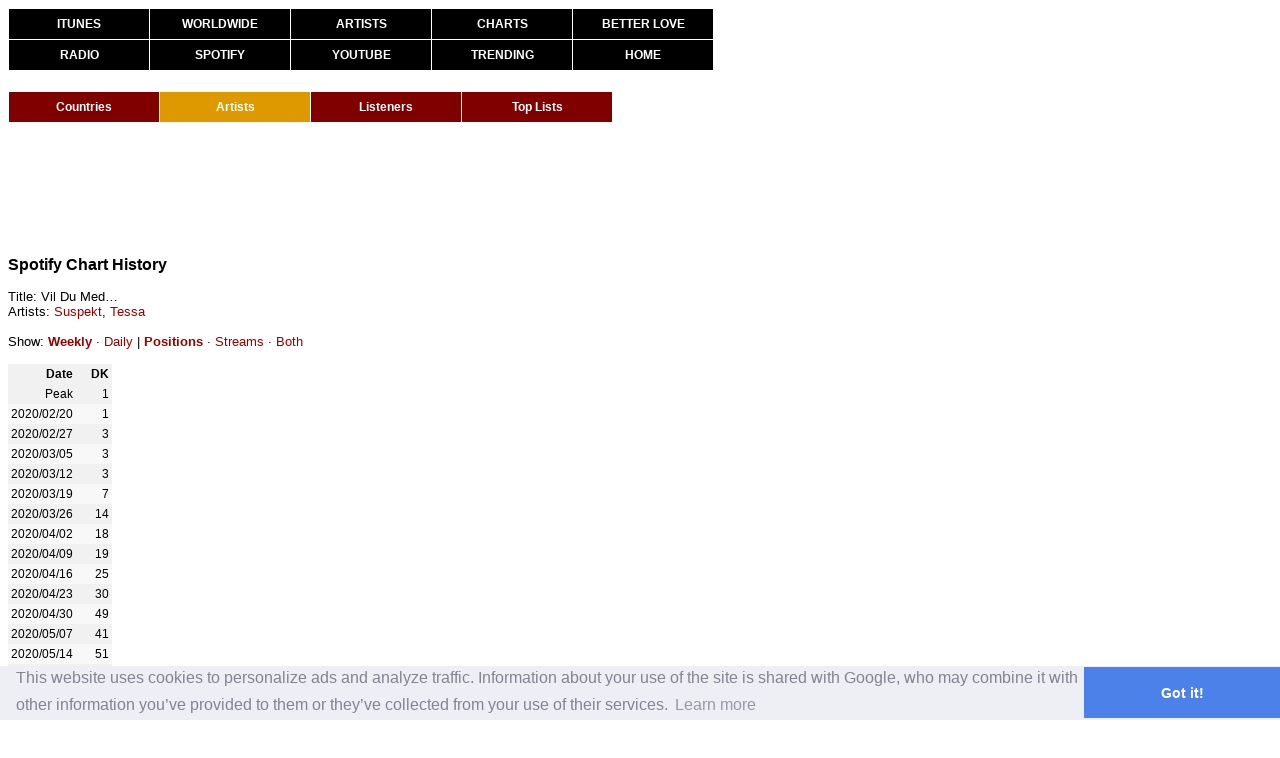

--- FILE ---
content_type: text/html
request_url: https://kworb.net/spotify/track/1krkFcdC579tuWC334yn1z.html
body_size: 2595
content:
<!DOCTYPE html>
<html lang="en"><head><title>Suspekt - Vil Du Med… - Spotify Chart History</title>
<link rel="stylesheet" type="text/css" href="/css/standard0002.css" />
<link rel="stylesheet" type="text/css" href="/css/tables0010.css" />
<link rel="stylesheet" type="text/css" href="/css/menus0001.css" />
<meta http-equiv="Content-Type" content="text/html; charset=UTF-8">
<meta name="description" content="A website that collects and analyzes music data from around the world. All of the charts, sales and streams, constantly updated.">
<meta name="keywords" content="music, charts, iTunes, Spotify, YouTube, artists, radio, popularity, sales, streaming, views, certifications">
<script src="https://ajax.googleapis.com/ajax/libs/jquery/1.12.4/jquery.min.js"></script>
<script src="/sorttable.js"></script>
<script>
  (function(i,s,o,g,r,a,m){i['GoogleAnalyticsObject']=r;i[r]=i[r]||function(){
  (i[r].q=i[r].q||[]).push(arguments)},i[r].l=1*new Date();a=s.createElement(o),
  m=s.getElementsByTagName(o)[0];a.async=1;a.src=g;m.parentNode.insertBefore(a,m)
  })(window,document,'script','//www.google-analytics.com/analytics.js','ga');

  ga('create', 'UA-9102029-6', 'auto');
  ga('send', 'pageview');

</script>
<!-- Global site tag (gtag.js) - Google Analytics -->
<script async src="https://www.googletagmanager.com/gtag/js?id=G-KT17KMYDCD"></script>
<script>
  window.dataLayer = window.dataLayer || [];
  function gtag(){dataLayer.push(arguments);}
  gtag('js', new Date());

  gtag('config', 'G-KT17KMYDCD');
</script>
<link rel="stylesheet" type="text/css" href="//cdnjs.cloudflare.com/ajax/libs/cookieconsent2/3.0.3/cookieconsent.min.css" />
<script src="//cdnjs.cloudflare.com/ajax/libs/cookieconsent2/3.0.3/cookieconsent.min.js"></script>
<script>
window.addEventListener("load", function(){
window.cookieconsent.initialise({
  "palette": {
    "popup": {
      "background": "#edeff5",
      "text": "#838391"
    },
    "button": {
      "background": "#4b81e8"
    }
  },
  "theme": "edgeless",
  "content": {
    "message": "This website uses cookies to personalize ads and analyze traffic. Information about your use of the site is shared with Google, who may combine it with other information you’ve provided to them or they’ve collected from your use of their services."
  }
})});
</script>
</head><body><div class="container">
<div id="mainmenu" class="subcontainer">
<ul>
<li class="top"><a href="/pop">ITUNES</a></li>
<li class="top"><a href="/ww">WORLDWIDE</a></li>
<li class="top"><a href="/itunes">ARTISTS</a></li>
<li class="top"><a href="/charts">CHARTS</a></li>
<li class="top right"><a href="https://www.youtube.com/watch?v=w1v3Zwy622Q">BETTER LOVE</a></li>
<li><a href="/radio">RADIO</a></li>
<li><a href="/spotify">SPOTIFY</a></li>
<li><a href="/youtube">YOUTUBE</a></li>
<li><a href="/youtube/trending.html">TRENDING</a></li>
<li class="right"><a href="/">HOME</a></li>
</ul>
</div>
<div id="submenu" class="subcontainer"><ul class="spotifymenu"><li><a href="/spotify/">Countries</a></li><li><a class="chosen" href="/spotify/artists.html">Artists</a></li><li><a href="/spotify/listeners.html">Listeners</a></li><li><a href="/spotify/toplists.html">Top Lists</a></li></ul></div>
<div class="subcontainer" id="topbannerad"><script async src="//pagead2.googlesyndication.com/pagead/js/adsbygoogle.js"></script>
<!-- Spotify top banner - subpages -->
<ins class="adsbygoogle"
     style="display:inline-block;width:728px;height:90px"
     data-ad-client="ca-pub-3576242505804573"
     data-ad-slot="5163031571"></ins>
<script>
(adsbygoogle = window.adsbygoogle || []).push({});
</script></div>
<div class="subcontainer"><span class="pagetitle">Spotify Chart History</span><br><br>
Title: Vil Du Med…<br>
Artists: <a href="../artist/74HomvqoUecDcUPRespyqg.html">Suspekt</a>, <a href="../artist/3pJK3CUpbnyX7ogDfAwa9J.html">Tessa</a>
<br><br>
Show: <a href="javascript:weekly();" id="weekly" style="font-weight:bold;">Weekly</a> · <a href="javascript:daily();" id="daily">Daily</a> | <a href="javascript:positions();" id="positions" style="font-weight:bold;">Positions</a> · <a href="javascript:streams();" id="streams">Streams</a> · <a href="javascript:both();" id="both">Both</a>
<br><br>
<div class="weekly">
<table><tr><th>Date</th>
<th>DK</th>
</tr>
<tr class="s tot"><td>Total</td>
<td>6,961,607</td>
</tr>
<tr class="pr"><td>Peak</td>
<td><span class="p">1</span><span class="b"> (</span><span class="s">738,821</span><span class="b">)</span></td>
</tr>
<tr><td>2020/02/20</td><td><span class="p">1</span><span class="b"> (</span><span class="s">738,821</span><span class="b">)</span></td></tr>
<tr><td>2020/02/27</td><td><span class="p">3</span><span class="b"> (</span><span class="s">577,155</span><span class="b">)</span></td></tr>
<tr><td>2020/03/05</td><td><span class="p">3</span><span class="b"> (</span><span class="s">479,111</span><span class="b">)</span></td></tr>
<tr><td>2020/03/12</td><td><span class="p">3</span><span class="b"> (</span><span class="s">402,773</span><span class="b">)</span></td></tr>
<tr><td>2020/03/19</td><td><span class="p">7</span><span class="b"> (</span><span class="s">328,724</span><span class="b">)</span></td></tr>
<tr><td>2020/03/26</td><td><span class="p">14</span><span class="b"> (</span><span class="s">266,460</span><span class="b">)</span></td></tr>
<tr><td>2020/04/02</td><td><span class="p">18</span><span class="b"> (</span><span class="s">231,621</span><span class="b">)</span></td></tr>
<tr><td>2020/04/09</td><td><span class="p">19</span><span class="b"> (</span><span class="s">223,452</span><span class="b">)</span></td></tr>
<tr><td>2020/04/16</td><td><span class="p">25</span><span class="b"> (</span><span class="s">189,576</span><span class="b">)</span></td></tr>
<tr><td>2020/04/23</td><td><span class="p">30</span><span class="b"> (</span><span class="s">190,144</span><span class="b">)</span></td></tr>
<tr><td>2020/04/30</td><td><span class="p">49</span><span class="b"> (</span><span class="s">161,100</span><span class="b">)</span></td></tr>
<tr><td>2020/05/07</td><td><span class="p">41</span><span class="b"> (</span><span class="s">164,791</span><span class="b">)</span></td></tr>
<tr><td>2020/05/14</td><td><span class="p">51</span><span class="b"> (</span><span class="s">142,583</span><span class="b">)</span></td></tr>
<tr><td>2020/05/21</td><td><span class="p">59</span><span class="b"> (</span><span class="s">137,059</span><span class="b">)</span></td></tr>
<tr><td>2020/05/28</td><td><span class="p">62</span><span class="b"> (</span><span class="s">123,998</span><span class="b">)</span></td></tr>
<tr><td>2020/06/04</td><td><span class="p">63</span><span class="b"> (</span><span class="s">130,348</span><span class="b">)</span></td></tr>
<tr><td>2020/06/11</td><td><span class="p">59</span><span class="b"> (</span><span class="s">121,018</span><span class="b">)</span></td></tr>
<tr><td>2020/06/18</td><td><span class="p">58</span><span class="b"> (</span><span class="s">133,261</span><span class="b">)</span></td></tr>
<tr><td>2020/06/25</td><td><span class="p">63</span><span class="b"> (</span><span class="s">125,200</span><span class="b">)</span></td></tr>
<tr><td>2020/07/02</td><td><span class="p">61</span><span class="b"> (</span><span class="s">119,814</span><span class="b">)</span></td></tr>
<tr><td>2020/07/09</td><td><span class="p">77</span><span class="b"> (</span><span class="s">107,051</span><span class="b">)</span></td></tr>
<tr><td>2020/07/16</td><td><span class="p">76</span><span class="b"> (</span><span class="s">107,895</span><span class="b">)</span></td></tr>
<tr><td>2020/07/23</td><td><span class="p">79</span><span class="b"> (</span><span class="s">103,133</span><span class="b">)</span></td></tr>
<tr><td>2020/07/30</td><td><span class="p">86</span><span class="b"> (</span><span class="s">97,456</span><span class="b">)</span></td></tr>
<tr><td>2020/08/06</td><td><span class="p">91</span><span class="b"> (</span><span class="s">103,776</span><span class="b">)</span></td></tr>
<tr><td>2020/08/13</td><td><span class="p">93</span><span class="b"> (</span><span class="s">99,501</span><span class="b">)</span></td></tr>
<tr><td>2020/08/20</td><td><span class="p">95</span><span class="b"> (</span><span class="s">93,915</span><span class="b">)</span></td></tr>
<tr><td>2020/08/27</td><td><span class="p">94</span><span class="b"> (</span><span class="s">93,457</span><span class="b">)</span></td></tr>
<tr><td>2020/09/03</td><td><span class="p">102</span><span class="b"> (</span><span class="s">92,760</span><span class="b">)</span></td></tr>
<tr><td>2020/09/10</td><td><span class="p">119</span><span class="b"> (</span><span class="s">80,274</span><span class="b">)</span></td></tr>
<tr><td>2020/09/17</td><td><span class="p">122</span><span class="b"> (</span><span class="s">78,402</span><span class="b">)</span></td></tr>
<tr><td>2020/09/24</td><td><span class="p">144</span><span class="b"> (</span><span class="s">73,571</span><span class="b">)</span></td></tr>
<tr><td>2020/10/01</td><td><span class="p">145</span><span class="b"> (</span><span class="s">73,516</span><span class="b">)</span></td></tr>
<tr><td>2020/10/08</td><td><span class="p">140</span><span class="b"> (</span><span class="s">75,671</span><span class="b">)</span></td></tr>
<tr><td>2020/10/15</td><td><span class="p">136</span><span class="b"> (</span><span class="s">74,322</span><span class="b">)</span></td></tr>
<tr><td>2020/10/22</td><td><span class="p">133</span><span class="b"> (</span><span class="s">69,931</span><span class="b">)</span></td></tr>
<tr><td>2020/10/29</td><td><span class="p">172</span><span class="b"> (</span><span class="s">64,135</span><span class="b">)</span></td></tr>
<tr><td>2020/11/05</td><td><span class="p">182</span><span class="b"> (</span><span class="s">61,213</span><span class="b">)</span></td></tr>
<tr><td>2020/11/12</td><td><span class="p">196</span><span class="b"> (</span><span class="s">62,111</span><span class="b">)</span></td></tr>
<tr><td>2020/12/03</td><td><span class="p">198</span><span class="b"> (</span><span class="s">79,549</span><span class="b">)</span></td></tr>
<tr><td>2020/12/10</td><td><span class="p">173</span><span class="b"> (</span><span class="s">88,089</span><span class="b">)</span></td></tr>
<tr><td>2020/12/31</td><td><span class="p">122</span><span class="b"> (</span><span class="s">82,621</span><span class="b">)</span></td></tr>
<tr><td>2021/01/07</td><td><span class="p">162</span><span class="b"> (</span><span class="s">55,460</span><span class="b">)</span></td></tr>
<tr><td>2021/01/14</td><td><span class="p">193</span><span class="b"> (</span><span class="s">56,789</span><span class="b">)</span></td></tr>
</table>
</div>
<div class="daily">
<table><tr><th>Date</th>
<th>DK</th>
</tr>
<tr class="s tot"><td>Total</td>
<td>7,080,908</td>
</tr>
<tr class="pr"><td>Peak</td>
<td><span class="p">1</span><span class="b"> (</span><span class="s">130,941</span><span class="b">)</span></td>
</tr>
<tr><td>2021/01/11</td><td><span class="p">198</span><span class="b"> (</span><span class="s">7,681</span><span class="b">)</span></td></tr>
<tr><td>2021/01/12</td><td><span class="p">197</span><span class="b"> (</span><span class="s">7,968</span><span class="b">)</span></td></tr>
<tr><td>2021/01/13</td><td><span class="p">199</span><span class="b"> (</span><span class="s">7,648</span><span class="b">)</span></td></tr>
<tr><td>2021/01/14</td><td><span class="p">187</span><span class="b"> (</span><span class="s">8,064</span><span class="b">)</span></td></tr>
<tr><td>2021/01/15</td><td><span class="p">186</span><span class="b"> (</span><span class="s">9,300</span><span class="b">)</span></td></tr>
<tr><td>2021/01/16</td><td><span class="p">183</span><span class="b"> (</span><span class="s">8,650</span><span class="b">)</span></td></tr>
<tr><td>2021/01/22</td><td><span class="p">165</span><span class="b"> (</span><span class="s">9,604</span><span class="b">)</span></td></tr>
<tr><td>2021/01/23</td><td><span class="p">196</span><span class="b"> (</span><span class="s">8,586</span><span class="b">)</span></td></tr>
<tr><td>2021/01/29</td><td><span class="p">178</span><span class="b"> (</span><span class="s">8,997</span><span class="b">)</span></td></tr>
<tr><td>2021/01/30</td><td><span class="p">174</span><span class="b"> (</span><span class="s">8,746</span><span class="b">)</span></td></tr>
<tr><td>2021/02/05</td><td><span class="p">175</span><span class="b"> (</span><span class="s">9,524</span><span class="b">)</span></td></tr>
<tr><td>2021/02/06</td><td><span class="p">158</span><span class="b"> (</span><span class="s">8,999</span><span class="b">)</span></td></tr>
<tr><td>2021/02/12</td><td><span class="p">176</span><span class="b"> (</span><span class="s">9,302</span><span class="b">)</span></td></tr>
<tr><td>2021/02/13</td><td><span class="p">189</span><span class="b"> (</span><span class="s">8,423</span><span class="b">)</span></td></tr>
<tr><td>2021/02/19</td><td><span class="p">180</span><span class="b"> (</span><span class="s">9,127</span><span class="b">)</span></td></tr>
<tr><td>2021/02/20</td><td><span class="p">182</span><span class="b"> (</span><span class="s">8,443</span><span class="b">)</span></td></tr>
<tr><td>2021/02/26</td><td><span class="p">169</span><span class="b"> (</span><span class="s">9,635</span><span class="b">)</span></td></tr>
<tr><td>2021/02/27</td><td><span class="p">198</span><span class="b"> (</span><span class="s">8,679</span><span class="b">)</span></td></tr>
<tr><td>2021/03/05</td><td><span class="p">191</span><span class="b"> (</span><span class="s">9,852</span><span class="b">)</span></td></tr>
<tr><td>2021/03/12</td><td><span class="p">180</span><span class="b"> (</span><span class="s">9,658</span><span class="b">)</span></td></tr>
<tr><td>2021/05/07</td><td><span class="p">185</span><span class="b"> (</span><span class="s">9,467</span><span class="b">)</span></td></tr>
<tr><td>2021/05/08</td><td><span class="p">188</span><span class="b"> (</span><span class="s">8,569</span><span class="b">)</span></td></tr>
<tr><td>2021/05/28</td><td><span class="p">189</span><span class="b"> (</span><span class="s">9,900</span><span class="b">)</span></td></tr>
<tr><td>2021/05/29</td><td><span class="p">190</span><span class="b"> (</span><span class="s">9,277</span><span class="b">)</span></td></tr>
<tr><td>2021/06/04</td><td><span class="p">170</span><span class="b"> (</span><span class="s">11,150</span><span class="b">)</span></td></tr>
<tr><td>2021/06/05</td><td><span class="p">196</span><span class="b"> (</span><span class="s">9,277</span><span class="b">)</span></td></tr>
<tr><td>2022/07/23</td><td><span class="p">145</span><span class="b"> (</span><span class="s">8,084</span><span class="b">)</span></td></tr>
<tr><td>2022/07/29</td><td><span class="p">194</span><span class="b"> (</span><span class="s">8,237</span><span class="b">)</span></td></tr>
<tr><td>2022/07/30</td><td><span class="p">194</span><span class="b"> (</span><span class="s">7,680</span><span class="b">)</span></td></tr>
<tr><td>2022/07/31</td><td><span class="p">198</span><span class="b"> (</span><span class="s">6,579</span><span class="b">)</span></td></tr>
<tr><td>2023/09/15</td><td><span class="p">77</span><span class="b"> (</span><span class="s">17,899</span><span class="b">)</span></td></tr>
</table>
</div>
<script>
function positions()
{
    $(".s").hide();
    $(".b").hide();
    $(".p").show();
    $("#streams").css("font-weight","normal");
    $("#both").css("font-weight","normal");
    $("#positions").css("font-weight","bold");
}
function streams()
{
    $(".b").hide();
    $(".p").hide();
    $(".s").show();
    $("#both").css("font-weight","normal");
    $("#positions").css("font-weight","normal");
    $("#streams").css("font-weight","bold");
}
function both()
{
    $(".b").show();
    $(".p").show();
    $(".s").show();
    $("#streams").css("font-weight","normal");
    $("#positions").css("font-weight","normal");
    $("#both").css("font-weight","bold");
}
function weekly()
{
    $(".daily").hide();
    $(".weekly").show();
    $("#daily").css("font-weight","normal");
    $("#weekly").css("font-weight","bold");
}
function daily()
{
    $(".weekly").hide();
    $(".daily").show();
    $("#weekly").css("font-weight","normal");
    $("#daily").css("font-weight","bold");
}
</script>
</div></body></html>


--- FILE ---
content_type: text/html; charset=utf-8
request_url: https://www.google.com/recaptcha/api2/aframe
body_size: 267
content:
<!DOCTYPE HTML><html><head><meta http-equiv="content-type" content="text/html; charset=UTF-8"></head><body><script nonce="kjta_m4EAjeFA9LHC6vLYA">/** Anti-fraud and anti-abuse applications only. See google.com/recaptcha */ try{var clients={'sodar':'https://pagead2.googlesyndication.com/pagead/sodar?'};window.addEventListener("message",function(a){try{if(a.source===window.parent){var b=JSON.parse(a.data);var c=clients[b['id']];if(c){var d=document.createElement('img');d.src=c+b['params']+'&rc='+(localStorage.getItem("rc::a")?sessionStorage.getItem("rc::b"):"");window.document.body.appendChild(d);sessionStorage.setItem("rc::e",parseInt(sessionStorage.getItem("rc::e")||0)+1);localStorage.setItem("rc::h",'1768672118765');}}}catch(b){}});window.parent.postMessage("_grecaptcha_ready", "*");}catch(b){}</script></body></html>